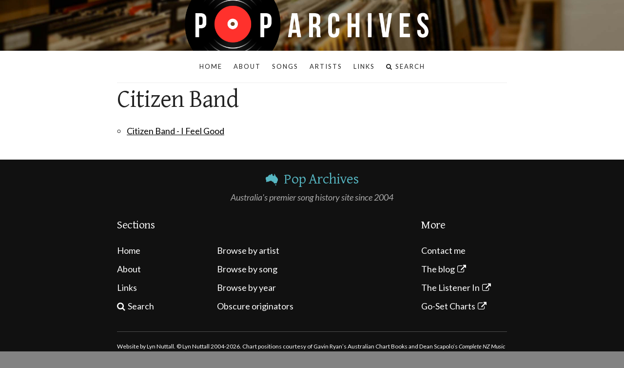

--- FILE ---
content_type: text/html; charset=utf-8
request_url: https://poparchives.com.au/citizen-band/
body_size: 2878
content:
<!DOCTYPE html>
<!--?xml encoding="UTF-8"--><html lang="en">
<head>
	<meta charset="UTF-8">
	
	<title>Citizen Band - Pop Archives - Where did they get that song?</title>
	
	<meta name="viewport" content="width=device-width, initial-scale=1">
	<link rel="preconnect" href="https://fonts.gstatic.com">
	<link href="https://fonts.googleapis.com/css2?family=Lato:ital,wght@0,400;0,700;0,900;1,400;1,700&amp;display=swap" rel="stylesheet">
	<link href="https://fonts.googleapis.com/css2?family=Gentium+Basic&amp;display=swap" rel="stylesheet">
	<link href="https://fonts.googleapis.com/css2?family=Major+Mono+Display&amp;display=swap" rel="stylesheet">
	<meta name="robots" content="noindex, nofollow">
<link rel="stylesheet" id="classic-theme-styles-css" href="https://poparchives.com.au/wp-includes/css/classic-themes.min.css?ver=1" type="text/css" media="all">
<style id="global-styles-inline-css" type="text/css">
body{--wp--preset--color--black: #000000;--wp--preset--color--cyan-bluish-gray: #abb8c3;--wp--preset--color--white: #ffffff;--wp--preset--color--pale-pink: #f78da7;--wp--preset--color--vivid-red: #cf2e2e;--wp--preset--color--luminous-vivid-orange: #ff6900;--wp--preset--color--luminous-vivid-amber: #fcb900;--wp--preset--color--light-green-cyan: #7bdcb5;--wp--preset--color--vivid-green-cyan: #00d084;--wp--preset--color--pale-cyan-blue: #8ed1fc;--wp--preset--color--vivid-cyan-blue: #0693e3;--wp--preset--color--vivid-purple: #9b51e0;--wp--preset--color--hilight: #993300;--wp--preset--gradient--vivid-cyan-blue-to-vivid-purple: linear-gradient(135deg,rgba(6,147,227,1) 0%,rgb(155,81,224) 100%);--wp--preset--gradient--light-green-cyan-to-vivid-green-cyan: linear-gradient(135deg,rgb(122,220,180) 0%,rgb(0,208,130) 100%);--wp--preset--gradient--luminous-vivid-amber-to-luminous-vivid-orange: linear-gradient(135deg,rgba(252,185,0,1) 0%,rgba(255,105,0,1) 100%);--wp--preset--gradient--luminous-vivid-orange-to-vivid-red: linear-gradient(135deg,rgba(255,105,0,1) 0%,rgb(207,46,46) 100%);--wp--preset--gradient--very-light-gray-to-cyan-bluish-gray: linear-gradient(135deg,rgb(238,238,238) 0%,rgb(169,184,195) 100%);--wp--preset--gradient--cool-to-warm-spectrum: linear-gradient(135deg,rgb(74,234,220) 0%,rgb(151,120,209) 20%,rgb(207,42,186) 40%,rgb(238,44,130) 60%,rgb(251,105,98) 80%,rgb(254,248,76) 100%);--wp--preset--gradient--blush-light-purple: linear-gradient(135deg,rgb(255,206,236) 0%,rgb(152,150,240) 100%);--wp--preset--gradient--blush-bordeaux: linear-gradient(135deg,rgb(254,205,165) 0%,rgb(254,45,45) 50%,rgb(107,0,62) 100%);--wp--preset--gradient--luminous-dusk: linear-gradient(135deg,rgb(255,203,112) 0%,rgb(199,81,192) 50%,rgb(65,88,208) 100%);--wp--preset--gradient--pale-ocean: linear-gradient(135deg,rgb(255,245,203) 0%,rgb(182,227,212) 50%,rgb(51,167,181) 100%);--wp--preset--gradient--electric-grass: linear-gradient(135deg,rgb(202,248,128) 0%,rgb(113,206,126) 100%);--wp--preset--gradient--midnight: linear-gradient(135deg,rgb(2,3,129) 0%,rgb(40,116,252) 100%);--wp--preset--duotone--dark-grayscale: url('#wp-duotone-dark-grayscale');--wp--preset--duotone--grayscale: url('#wp-duotone-grayscale');--wp--preset--duotone--purple-yellow: url('#wp-duotone-purple-yellow');--wp--preset--duotone--blue-red: url('#wp-duotone-blue-red');--wp--preset--duotone--midnight: url('#wp-duotone-midnight');--wp--preset--duotone--magenta-yellow: url('#wp-duotone-magenta-yellow');--wp--preset--duotone--purple-green: url('#wp-duotone-purple-green');--wp--preset--duotone--blue-orange: url('#wp-duotone-blue-orange');--wp--preset--font-size--small: 13px;--wp--preset--font-size--medium: 20px;--wp--preset--font-size--large: 36px;--wp--preset--font-size--x-large: 42px;--wp--preset--spacing--20: 0.44rem;--wp--preset--spacing--30: 0.67rem;--wp--preset--spacing--40: 1rem;--wp--preset--spacing--50: 1.5rem;--wp--preset--spacing--60: 2.25rem;--wp--preset--spacing--70: 3.38rem;--wp--preset--spacing--80: 5.06rem;}:where(.is-layout-flex){gap: 0.5em;}body .is-layout-flow > .alignleft{float: left;margin-inline-start: 0;margin-inline-end: 2em;}body .is-layout-flow > .alignright{float: right;margin-inline-start: 2em;margin-inline-end: 0;}body .is-layout-flow > .aligncenter{margin-left: auto !important;margin-right: auto !important;}body .is-layout-constrained > .alignleft{float: left;margin-inline-start: 0;margin-inline-end: 2em;}body .is-layout-constrained > .alignright{float: right;margin-inline-start: 2em;margin-inline-end: 0;}body .is-layout-constrained > .aligncenter{margin-left: auto !important;margin-right: auto !important;}body .is-layout-constrained > :where(:not(.alignleft):not(.alignright):not(.alignfull)){max-width: var(--wp--style--global--content-size);margin-left: auto !important;margin-right: auto !important;}body .is-layout-constrained > .alignwide{max-width: var(--wp--style--global--wide-size);}body .is-layout-flex{display: flex;}body .is-layout-flex{flex-wrap: wrap;align-items: center;}body .is-layout-flex > *{margin: 0;}:where(.wp-block-columns.is-layout-flex){gap: 2em;}.has-black-color{color: var(--wp--preset--color--black) !important;}.has-cyan-bluish-gray-color{color: var(--wp--preset--color--cyan-bluish-gray) !important;}.has-white-color{color: var(--wp--preset--color--white) !important;}.has-pale-pink-color{color: var(--wp--preset--color--pale-pink) !important;}.has-vivid-red-color{color: var(--wp--preset--color--vivid-red) !important;}.has-luminous-vivid-orange-color{color: var(--wp--preset--color--luminous-vivid-orange) !important;}.has-luminous-vivid-amber-color{color: var(--wp--preset--color--luminous-vivid-amber) !important;}.has-light-green-cyan-color{color: var(--wp--preset--color--light-green-cyan) !important;}.has-vivid-green-cyan-color{color: var(--wp--preset--color--vivid-green-cyan) !important;}.has-pale-cyan-blue-color{color: var(--wp--preset--color--pale-cyan-blue) !important;}.has-vivid-cyan-blue-color{color: var(--wp--preset--color--vivid-cyan-blue) !important;}.has-vivid-purple-color{color: var(--wp--preset--color--vivid-purple) !important;}.has-black-background-color{background-color: var(--wp--preset--color--black) !important;}.has-cyan-bluish-gray-background-color{background-color: var(--wp--preset--color--cyan-bluish-gray) !important;}.has-white-background-color{background-color: var(--wp--preset--color--white) !important;}.has-pale-pink-background-color{background-color: var(--wp--preset--color--pale-pink) !important;}.has-vivid-red-background-color{background-color: var(--wp--preset--color--vivid-red) !important;}.has-luminous-vivid-orange-background-color{background-color: var(--wp--preset--color--luminous-vivid-orange) !important;}.has-luminous-vivid-amber-background-color{background-color: var(--wp--preset--color--luminous-vivid-amber) !important;}.has-light-green-cyan-background-color{background-color: var(--wp--preset--color--light-green-cyan) !important;}.has-vivid-green-cyan-background-color{background-color: var(--wp--preset--color--vivid-green-cyan) !important;}.has-pale-cyan-blue-background-color{background-color: var(--wp--preset--color--pale-cyan-blue) !important;}.has-vivid-cyan-blue-background-color{background-color: var(--wp--preset--color--vivid-cyan-blue) !important;}.has-vivid-purple-background-color{background-color: var(--wp--preset--color--vivid-purple) !important;}.has-black-border-color{border-color: var(--wp--preset--color--black) !important;}.has-cyan-bluish-gray-border-color{border-color: var(--wp--preset--color--cyan-bluish-gray) !important;}.has-white-border-color{border-color: var(--wp--preset--color--white) !important;}.has-pale-pink-border-color{border-color: var(--wp--preset--color--pale-pink) !important;}.has-vivid-red-border-color{border-color: var(--wp--preset--color--vivid-red) !important;}.has-luminous-vivid-orange-border-color{border-color: var(--wp--preset--color--luminous-vivid-orange) !important;}.has-luminous-vivid-amber-border-color{border-color: var(--wp--preset--color--luminous-vivid-amber) !important;}.has-light-green-cyan-border-color{border-color: var(--wp--preset--color--light-green-cyan) !important;}.has-vivid-green-cyan-border-color{border-color: var(--wp--preset--color--vivid-green-cyan) !important;}.has-pale-cyan-blue-border-color{border-color: var(--wp--preset--color--pale-cyan-blue) !important;}.has-vivid-cyan-blue-border-color{border-color: var(--wp--preset--color--vivid-cyan-blue) !important;}.has-vivid-purple-border-color{border-color: var(--wp--preset--color--vivid-purple) !important;}.has-vivid-cyan-blue-to-vivid-purple-gradient-background{background: var(--wp--preset--gradient--vivid-cyan-blue-to-vivid-purple) !important;}.has-light-green-cyan-to-vivid-green-cyan-gradient-background{background: var(--wp--preset--gradient--light-green-cyan-to-vivid-green-cyan) !important;}.has-luminous-vivid-amber-to-luminous-vivid-orange-gradient-background{background: var(--wp--preset--gradient--luminous-vivid-amber-to-luminous-vivid-orange) !important;}.has-luminous-vivid-orange-to-vivid-red-gradient-background{background: var(--wp--preset--gradient--luminous-vivid-orange-to-vivid-red) !important;}.has-very-light-gray-to-cyan-bluish-gray-gradient-background{background: var(--wp--preset--gradient--very-light-gray-to-cyan-bluish-gray) !important;}.has-cool-to-warm-spectrum-gradient-background{background: var(--wp--preset--gradient--cool-to-warm-spectrum) !important;}.has-blush-light-purple-gradient-background{background: var(--wp--preset--gradient--blush-light-purple) !important;}.has-blush-bordeaux-gradient-background{background: var(--wp--preset--gradient--blush-bordeaux) !important;}.has-luminous-dusk-gradient-background{background: var(--wp--preset--gradient--luminous-dusk) !important;}.has-pale-ocean-gradient-background{background: var(--wp--preset--gradient--pale-ocean) !important;}.has-electric-grass-gradient-background{background: var(--wp--preset--gradient--electric-grass) !important;}.has-midnight-gradient-background{background: var(--wp--preset--gradient--midnight) !important;}.has-small-font-size{font-size: var(--wp--preset--font-size--small) !important;}.has-medium-font-size{font-size: var(--wp--preset--font-size--medium) !important;}.has-large-font-size{font-size: var(--wp--preset--font-size--large) !important;}.has-x-large-font-size{font-size: var(--wp--preset--font-size--x-large) !important;}
.wp-block-navigation a:where(:not(.wp-element-button)){color: inherit;}
:where(.wp-block-columns.is-layout-flex){gap: 2em;}
.wp-block-pullquote{font-size: 1.5em;line-height: 1.6;}
</style>
<link rel="stylesheet" id="parc-style-css" href="https://poparchives.com.au/wp-content/themes/parc/style.css?ver=20210211B" type="text/css" media="all">

</head>

<body><a id="top"></a>
 
<div class="header-wrapper">
	<a href="https://poparchives.com.au/"><img alt="Pop Archives" src="https://poparchives.com.au/wp-content/themes/parc/img/brand-header-fg.png"></a>
</div>

	<div class="container brand-header">
	<div class="navbar-spacer"></div>

	<nav class="navbar">
	  
			<div class="container"><ul id="menu-primary" class="navbar-list"><li class="navbar-item"><a href="https://poparchives.com.au/" class="navbar-link"><span>Home</span></a>
</li>
<li class="navbar-item"><a href="https://poparchives.com.au/about/" class="navbar-link"><span>About</span></a>
</li>
<li class="navbar-item"><a href="https://poparchives.com.au/browse-by-song/" class="navbar-link"><span>Songs</span></a>
</li>
<li class="navbar-item"><a href="https://poparchives.com.au/browse-by-artist/" class="navbar-link"><span>Artists</span></a>
</li>
<li class="navbar-item"><a href="https://poparchives.com.au/links/" class="navbar-link"><span>Links</span></a>
</li>
<li class="navbar-item"><a href="https://poparchives.com.au/search/" class="search navbar-link"><span>Search</span></a>
</li>
</ul></div>						
	  </nav>
	</div>

<div class="container content">
<div class="row">
<div class="twelve columns">


 		<h1>Citizen Band</h1>
<ul><li><a href="https://poparchives.com.au/citizen-band/i-feel-good/">Citizen Band - I Feel Good</a></li></ul>
 </div>
</div>
</div>

<div class="section footer">
       
  <div class="container">
    <div class="row">
      <div class="twelve columns">
        
        <div align="center">
          <h4><img src="https://poparchives.com.au/wp-content/themes/parc/img/map-au.svg" alt="Australia">&nbsp;&nbsp;Pop Archives</h4>
          <p class="subheading"><em>Australia's premier song history site since 2004</em></p>
        </div>
        
      </div>
      </div>
  </div>
  
  <div class="container">
    <div class="row">
      <div class="nine columns">
        
        <h5>Sections</h5>
        
        <div class="row">
          
          <div class="four columns">
          <div class="menu-footer-primary-col-1-container"><ul id="menu-footer-primary-col-1" class="cont"><li><a href="https://poparchives.com.au/">Home</a>
</li>
<li><a href="https://poparchives.com.au/about/">About</a>
</li>
<li><a href="https://poparchives.com.au/links/">Links</a>
</li>
<li><a href="https://poparchives.com.au/search/" class="search">Search</a>
</li>
</ul></div>          </div>
        
          <div class="four columns">
            <div class="menu-footer-primary-col-2-container"><ul id="menu-footer-primary-col-2" class=""><li><a href="https://poparchives.com.au/browse-by-artist/">Browse by artist</a>
</li>
<li><a href="https://poparchives.com.au/browse-by-song/">Browse by song</a>
</li>
<li><a href="https://poparchives.com.au/browse-by-year/">Browse by year</a>
</li>
<li><a href="https://poparchives.com.au/obscure-originators-dept/">Obscure originators</a>
</li>
</ul></div>          </div>
          
        </div>
          
      </div>
      
      <div class="three columns">
        
        <h5>More</h5>
        
        <div class="menu-footer-other-col-1-container"><ul id="menu-footer-other-col-1" class=""><li><a href="https://poparchives.com.au/contact/">Contact me</a>
</li>
<li><a href="http://poparchivesblog.blogspot.com/" target="_blank">The blog</a>
</li>
<li><a href="https://listener-in.blogspot.com/" target="_blank">The Listener In</a>
</li>
<li><a href="https://gosetcharts.com/" target="_blank">Go-Set Charts</a>
</li>
</ul></div>          
      </div>
      
      </div>
      
      <div class="row runner">
        <div class="twelve columns">
        <hr>
        <p>Website by Lyn Nuttall. &copy; Lyn Nuttall 2004-2026. Chart positions courtesy of Gavin Ryan&rsquo;s Australian Chart Books and Dean Scapolo&rsquo;s <em>Complete NZ Music Charts</em>. Special thanks to Terry Stacey for information, corrections and suggestions. Thanks also to Tony Watson, Philippe Edouard, Dave Overett.., <a href="https://poparchives.com.au/about/">More&hellip;</a></p>
        </div>   
      </div>
      
  </div>
  
</div>
<script type="text/javascript" src="https://poparchives.com.au/wp-content/themes/parc/js/main.js?ver=20201021B" id="parc-main-js-js"></script>
</body>
</html>
<!-- Powered by Staatic (https://staatic.com/) -->

--- FILE ---
content_type: application/javascript; charset=utf-8
request_url: https://poparchives.com.au/wp-content/themes/parc/js/main.js?ver=20201021B
body_size: 2298
content:

(function (window) {
  
  // Nav 
  // ---
  
  var _nav = ec('navbar');
  var _body = document.getElementsByTagName('BODY')[0];
  var navOffsetTop;
  
  var _navBarList = ec('navbar-list');
  var _navSmToggle; // = ec('sm-menu-toggle');
  var smNavCollapsed = true;
  var COLLAPSE_IF_WIDTH_UNDER = 622;
  var COLLAPSE_HAMBURGER_GLYPH = '&#9776;'; // &nbsp;&nbsp;&nbsp;
  var COLLAPSE_CLOSE_GLYPH = '⨉';

  function initNav() {
    
    if (_nav){ 
      
      navOffsetTop = getElementOffset(_nav).top;
    
      window.addEventListener('resize', onResize);
      window.addEventListener('scroll', onScroll);
      
      updateMenuCollapseState();
      
    }
    
  }

  function updateMenuCollapseState(){
    
    var w = document.body.clientWidth
    if (w < COLLAPSE_IF_WIDTH_UNDER){ // Should match CSS media query
      
      var glyph = smNavCollapsed ? COLLAPSE_HAMBURGER_GLYPH : COLLAPSE_CLOSE_GLYPH;
      
      if (!_navSmToggle){
        //    <a class="sm-menu-toggle" href="javascript:toggleNav();" >&nbsp;</a>
        _navSmToggle = document.createElement('a');
        _navSmToggle.href = 'javascript:toggleNav();';
        var contents = document.createTextNode(glyph); 
        _navSmToggle.appendChild(contents);  
        _navSmToggle.className = 'sm-menu-toggle';
        _navBarList.parentNode.insertBefore(_navSmToggle, _navBarList);
      }
      
      // _navSmToggle.style.position = 'absolute';
      _navSmToggle.style.display = 'block';
      _navSmToggle.innerHTML = glyph;
      
      if (smNavCollapsed){
        removeClass(_navSmToggle, 'open');
        //_navSmToggle.style.position = 'static';
        _navBarList.style.display = 'none';
      } else {        
        addClass(_navSmToggle, 'open');
        //_navSmToggle.style.position = 'absolute';
        _navBarList.style.display = 'block';
      }
        
    } else {
      
      if (_navSmToggle){
        _navSmToggle.style.display = 'none';
      }
      _navBarList.style.display = 'block';
      
    }
    
  }
  
  function toggleNav(){
    
    smNavCollapsed = !smNavCollapsed;
    updateMenuCollapseState();
    
  }
  window.toggleNav = toggleNav;
  
  function onResize(){
    
    removeClass(_body, 'has-docked-nav')
  
    navOffsetTop = getElementOffset(_nav).top;
    
    onScroll();
    
    updateMenuCollapseState();
    
  }
  
  function onScroll(){
    
    var scrollTop = getScrollTop();

    if(navOffsetTop < scrollTop && ! hasClass(_body, 'has-docked-nav')) {
      
      addClass(_body, 'has-docked-nav');
    }
    if(navOffsetTop > scrollTop && hasClass(_body, 'has-docked-nav')) {
      
      removeClass(_body, 'has-docked-nav');
    }
    
  }
  
  // Collapsible content block 
  // -------------------------
  
  var collapsibles;
  
  function initCollapsible(){
    var collapsibleBlocks = ecs('collapsible'); 
    
    if (collapsibleBlocks.length == 0){
      return;
    }
    
    collapsibles = {};
    for (var i = 0; i < collapsibleBlocks.length; i++){
      var blockID = collapsibleBlocks[i].id;      
      //var hr = document.createElement('hr');
      //hr.className = 'collapse-sep';
      //document.body.appendChild(hr);      
      //collapsibleBlocks[i].parentNode.insertBefore(hr, collapsibleBlocks[i]);       
      collapsibles[blockID] = [collapsibleBlocks[i]];
    }    
    
    var collapsibleToggles = ecs('collapse-toggle'); 
    for (var i = 0; i < collapsibleToggles.length; i++){
      var toggle = collapsibleToggles[i];
      if (toggle.hasAttribute('data-for')){
        var blockID = toggle.getAttribute('data-for');
        if (collapsibles[blockID]){     
          collapsibles[blockID].push(toggle);     
          var state = hasClass(collapsibles[blockID][0], 'open') ? 's1' : 's0'; 
          for (var j = 0; j < collapsibles[blockID].length; j++){
            addClass(collapsibles[blockID][j], state);          
          }
          toggle.addEventListener('click', toggleCollapsible);
        }
      }
    }
  }
  
  function toggleCollapsible(e){
    
    if (!e || !e.target || !e.target.hasAttribute('data-for')){
      return;
    }
    var blockID = e.target.getAttribute('data-for');
    if (!collapsibles[blockID]){
      return;
    }
    var state = hasClass(collapsibles[blockID][0], 's1') ? 's0' : 's1';
    var notState = state == 's1' ? 's0' : 's1';
    // Refresh states
    for (var j = 0; j < collapsibles[blockID].length; j++){
      removeClass(collapsibles[blockID][j], notState);  
      addClass(collapsibles[blockID][j], state);  
    }
    
  }
  
  // Utils 
  // -----
  
  function getScrollTop(){
    var supportPageOffset = window.pageXOffset !== undefined;
    var isCSS1Compat = ((document.compatMode || '') === 'CSS1Compat');
    // var scrollLeft = supportPageOffset ? window.pageXOffset : isCSS1Compat ? document.documentElement.scrollLeft : document.body.scrollLeft;
    var scrollTop = supportPageOffset ? window.pageYOffset : isCSS1Compat ? document.documentElement.scrollTop : document.body.scrollTop;
    return scrollTop;
  }

  function getElementOffset(element) {
    
    var de = document.documentElement;
    var box = element.getBoundingClientRect();
    var top = box.top + window.pageYOffset - de.clientTop;
    var left = box.left + window.pageXOffset - de.clientLeft;
    
    //console.log(adminBarOffset());
    //top -= (adminBarExists ? adminBarOffset() : 0.0);
    
    return { top: top, left: left };
    
  }
  
  // Recent Release Flag 
  // -------------------
  
  var MS_TO_DAYS_FACTOR = (1.0/(1000.0 * 3600.0 * 24.0));
  var RECENT_DAY_COUNT = 50; // How many days old does the post need to be to be considered recent?
  
  function initRecentReleaseFlag(){
    
    var eles = ecs('release-meta');
    var today = new Date();
    
    for (var i = 0; i < eles.length; i++){
      
      var _datePub = eles[i].getAttribute('data-publish-date'); //ISO 8601 
      var _dateMod = eles[i].getAttribute('data-modified'); //ISO 8601 
      
      // console.log(_datePub,_dateMod)
      
      if (_datePub || _dateMod){
      
        // '<span class="recent" >Recently added</span><br>'
        
        var datePub = new Date(_datePub || '2000-02-15T11:06:09+10:00');
        var dateMod = new Date(_dateMod || '2000-02-15T11:06:09+10:00');
        
        var ageDaysPub = (today.getTime() - datePub.getTime()) * MS_TO_DAYS_FACTOR; 
        var ageDaysMod = (today.getTime() - dateMod.getTime()) * MS_TO_DAYS_FACTOR; 
        
        var isNew, age;
        if (ageDaysMod < ageDaysPub-1){
          isNew = false;
          age = ageDaysMod;
        } else {
          isNew = true;
          age = ageDaysPub;
        }
        
        if (age <= RECENT_DAY_COUNT){
          
          var _verb = isNew ? 'Added' : 'Edited';
          var ttl = _verb + ' ';
          var _age = Math.round(age);
          if (_age < 1){
            ttl += 'within the last day';
          } else if (_age > 7){
            ttl += String(Math.floor(_age/7)) + ' weeks ago';
          } else {
            ttl += String(Math.floor(_age)) + ' days ago';
          }
          
          var recentDiv = document.createElement('span'); 
          recentDiv.className = 'recent';
          var txt = document.createTextNode( 'Recently ' + _verb.toLowerCase()); 
          recentDiv.appendChild(txt);  
                    
          recentDiv.setAttribute('title', ttl);
          var linebreak = document.createElement('br'); 
          
          eles[i].prepend(linebreak);
          eles[i].prepend(recentDiv);
          
        }
        
      }
    }
    
    
  }

  initNav()
  initCollapsible();
  initRecentReleaseFlag();
  
})(window);

// Utils 
// -----

function hasClass(el, className) {
  
    if (el.classList) {
      return el.classList.contains(className);
    }
    return !!el.className.match(new RegExp('(\\s|^)' + className + '(\\s|$)'));
    
}

function addClass(el, className) {
  
    if (el.classList) {
        el.classList.add(className)
    } else if (!hasClass(el, className)) {
        el.className += " " + className;
    }
    
}

function removeClass(el, className){
  
    if (el.classList) {
        el.classList.remove(className)
    } else if (hasClass(el, className)) {
        var reg = new RegExp('(\\s|^)' + className + '(\\s|$)');
        el.className = el.className.replace(reg, ' ');
    }
    
}

function docReady(fn) {
  // see if DOM is already available
  if (document.readyState === "complete" || document.readyState === "interactive") {
      // call on next available tick
      setTimeout(fn, 1);
  } else {
      document.addEventListener("DOMContentLoaded", fn);
  }
}  
/*
Usage:
docReady(function() {
  // DOM is loaded and ready for manipulation here
});
*/ 

function e(id){
  return document.getElementById(String(id));
}

function ecs(className){
  return document.getElementsByClassName(String(className));
}

function ec(className){
  var eles = ecs(className);
  return (eles && eles.length > 0) ? eles[0] : eles;
}

if (typeof console === 'undefined' || typeof console.log === 'undefined') {
  console = {};
  console.log = function () { };
}

if (typeof Array.isArray === 'undefined') {
  Array.isArray = function(obj) {
    return Object.prototype.toString.call(obj) === '[object Array]';
  }
};